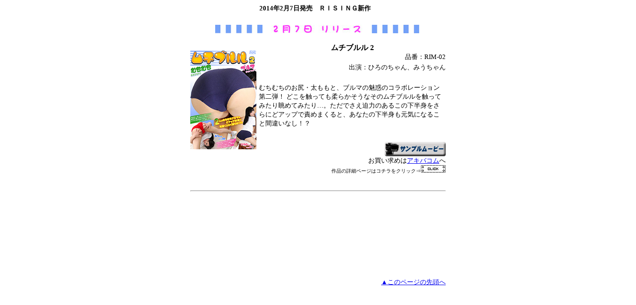

--- FILE ---
content_type: text/html; charset=shift_jis
request_url: http://rising-net.jp/new/14-02-07-right.html
body_size: 5848
content:
<!DOCTYPE HTML PUBLIC "-//W3C//DTD HTML 4.01 Transitional//EN">
<HTML>
<HEAD>
<META name="GENERATOR" content="IBM WebSphere Studio Homepage Builder Version 12.0.0.0 for Windows">
<META http-equiv="Content-Type" content="text/html; charset=Shift_JIS">
<META http-equiv="Content-Style-Type" content="text/css">
<META name="description" content="2月7日発売　ＲＩＳＩＮＧ新作　ムチブルル 2">
<META name="keywords" content="ＲＩＳＩＮＧ,RISING,新作,ムチブルル 2">
<TITLE>2014年2月7日発売　ＲＩＳＩＮＧ新作</TITLE>
</HEAD>
<BODY>
<H1 align="center"><FONT size="-1">2014年2月7日発売　ＲＩＳＩＮＧ新作　</FONT></H1>
<DIV align="center">
<TABLE border="0" height="697">
  <TBODY>
    <TR>
      <TD height="10" align="center" width="514"><IMG src="for-new/02-07.jpg" width="411" height="17" border="0" alt="ＲＩＳＩＮＧ新作2月7日発売">&nbsp;</TD>
    </TR>
    <TR>
      <TD height="10" align="center" width="514"></TD>
    </TR>
    
    <tr>
      <td valign="top" align="center" style="margin-top : auto;margin-left : auto;margin-right : auto;margin-bottom : auto;" height="287" width="514">
      <TABLE border="0" width="100%" cellpadding="0" cellspacing="0" id="HPB_LPT_PBOX_007" class="hpb-lay-photo0">
        <TBODY>
          <TR>
            <TD width="186" valign="middle" id="HPB_LP_P0" class="hpb-cnt-cell3" align="center" rowspan="6"><A href="http://www.rising-net.jp/label/RIM-02/rim02.html" target="_blank"><IMG src="http://www.rising-net.jp/all-jk/rim02.jpg" width="133" height="200" align="middle" alt="ムチブルル 2"></A></TD>
            <TD width="5" class="hpb-cnt-cell3" rowspan="6"><IMG src="c.gif" alt="" width="5" height="1"></TD>
            <TD class="hpb-cnt-cell3" valign="middle" align="center" style="font-size : x-small;font-weight : bold;text-decoration : none;"><FONT size="+2" style="font-size : 150%;">ムチブルル 2</TD>
          </TR>
          <TR>
            <TD width="100%" class="hpb-cnt-cell3" valign="middle" height="19" align="right" style="font-size : small;font-weight : normal;text-decoration : none;">品番：RIM-02</TD>
          </TR>
          <TR>
            <TD width="100%" class="hpb-cnt-cell3" valign="middle" height="22" style="font-size : small;font-weight : normal;text-decoration : none;" align="right">出演：ひろのちゃん、みうちゃん</TD>
          </TR>
          <TR>
            <TD width="100%" class="hpb-cnt-cell3" valign="middle" height="21" align="right" style="font-size : small;font-weight : normal;text-decoration : none;"></TD>
          </TR>
          <TR>
            <TD width="100%" class="hpb-cnt-cell3" valign="top" height="118" style="font-size : small;font-weight : normal;text-decoration : none;" align="left">むちむちのお尻・太ももと、ブルマの魅惑のコラボレーション第二弾！ どこを触っても柔らかそうなそのムチブルルを触ってみたり眺めてみたり…。ただでさえ迫力のあるこの下半身をさらにどアップで責めまくると、あなたの下半身も元気になること間違いなし！？</TD>
          </TR>
          <TR>
            <TD colspan="3" valign="top" class="hpb-cnt-cell3" align="right"><IMG src="c.gif" alt="" width="1" height="5"><A href="http://www.rising-net.jp/movie/RIM-02.mp4" target="_blank"><IMG src="for-new/movie01.gif" width="123" height="29" border="0" alt="無料サンプルムービー"></A></TD>
          </TR>
          <TR>
            <TD height="3" colspan="3" valign="top" class="hpb-hr01-cell1" align="right" style="font-size : x-small;text-decoration : none;"><IMG src="c.gif" alt="" width="1" height="6"><FONT size="-1">お買い求めは<A href="http://www.akibacom.jp/products/detail.php?product_id=74864" target="_blank">アキバコム</A>へ</FONT></TD>
          </TR>
          <TR>
            <TD colspan="3" valign="top" class="hpb-hr01-cell1" height="9" align="right" style="font-size : x-small;font-weight : normal;text-decoration : none;">作品の詳細ページはコチラをクリック⇒<A href="http://www.rising-net.jp/label/RIM-02/rim02.html" target="_blank"><IMG src="for-new/click.gif" width="50" height="15" border="0" alt="作品詳細"></A></TD>
          </TR>
          <TR>
            <TD colspan="3" valign="top" class="hpb-hr01-cell1" height="8"></TD>
          </TR>
        </TBODY>
      </TABLE>
      </td>
    </tr>
    <tr>
      <td valign="top" align="center" style="margin-top : auto;margin-left : auto;margin-right : auto;margin-bottom : auto;" width="514" height="14">
      <hr>
      </td>
    </tr>
    
    <tr>
   <td>
     <div align="right">
       <a href="javascript:self.scroll(0,0);" alt="このページの先頭へ" border="0" style="float:none"><FONT size="-1">▲このページの先頭へ</FONT></a>
     </div>
   </td>
 </tr>
  </TBODY>
  </TABLE>
  </td></tr></table>
</DIV>
<DIV align="center">
<TABLE border="0" width="1007">
  <TBODY>
    <TR>
      <TD>
      <HR>
      </TD>
    </TR>
    <TR>
      <TD align="center" style="font-size : x-small;font-weight : bold;text-decoration : none;"><FONT color="#5576fb"><A href="http://www.rising-net.jp/top-b.html" target="_self">TOP</A>　<A href="http://www.rising-net.jp/new/new.html" target="_self">新作</A>　<A href="http://www.rising-net.jp/label/label.html" target="_self">レーベル</A>　<A href="http://www.rising-net.jp/link/index.html" target="_self">リンク</A>　<A href="http://www.rising-net.jp/tenpo/tenpo.html" target="_self">取扱店舗</A>　<A href="mailto:info@rising-net.jp">お問合わせ</A></FONT>　</TD>
    </TR>
    <TR>
      <TD>
      <P align="center"><FONT color="#000000" style="font-size : xx-small;font-weight : normal;text-decoration : none;">Copyright (C) 2007 RISING All Rights Reserved.</FONT></P>
      </TD>
    </TR>
    <TR>
      <TD>
      <HR>
      </TD>
    </TR>
  </TBODY>
</TABLE>
</DIV>
<script src="http://www.google-analytics.com/urchin.js" type="text/javascript">
</script>
<script type="text/javascript">
_uacct = "UA-2679836-16";
urchinTracker();
</script>
</BODY>
</HTML>